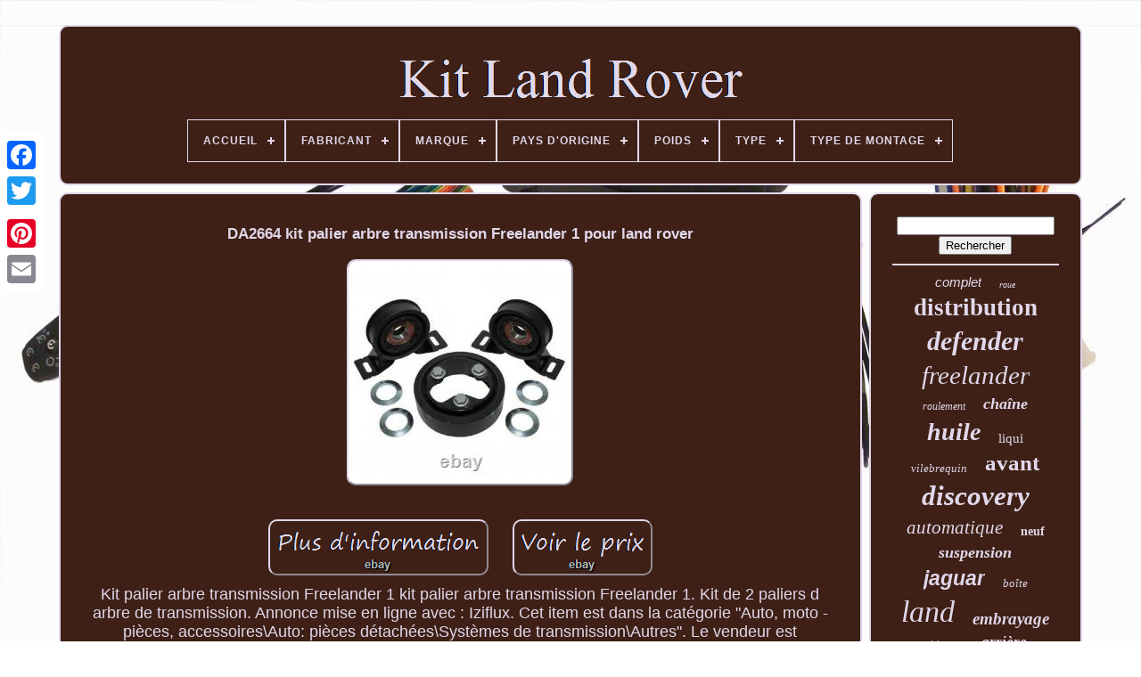

--- FILE ---
content_type: text/html
request_url: https://kitlandrover.com/da2664-kit-palier-arbre-transmission-freelander-1-pour-land-rover.htm
body_size: 4566
content:

<!--/////////////////////////////////////////////////////////////////////////////////////-->
<!DOCTYPE HTML>

  	<HTML>

		
 <HEAD>
  

	 	 


  <TITLE>





Da2664 Kit Palier Arbre Transmission Freelander 1 Pour Land Rover    </TITLE> 	   
	
	 	<META  HTTP-EQUIV="content-type" CONTENT="text/html; charset=UTF-8">
		 
 	<META CONTENT="width=device-width, initial-scale=1" NAME="viewport"> 	
  
	
	  	<LINK   TYPE="text/css"   HREF="https://kitlandrover.com/cewyzylas.css" REL="stylesheet"> 
		  

 <LINK   REL="stylesheet" TYPE="text/css" HREF="https://kitlandrover.com/zudi.css">	
 

	  	<SCRIPT   TYPE="text/javascript" SRC="https://code.jquery.com/jquery-latest.min.js">  
	
</SCRIPT> 

	

<SCRIPT  SRC="https://kitlandrover.com/varohy.js"  TYPE="text/javascript">
</SCRIPT>	
		


 
<SCRIPT SRC="https://kitlandrover.com/rowotodav.js" TYPE="text/javascript">
 

</SCRIPT>

 	
 
	 
	 <SCRIPT SRC="https://kitlandrover.com/wotut.js"   ASYNC   TYPE="text/javascript">	

	</SCRIPT>   

	
 

 <SCRIPT TYPE="text/javascript" ASYNC SRC="https://kitlandrover.com/baxoqah.js">		
</SCRIPT>
  
   
	
	  
 <SCRIPT	TYPE="text/javascript">	 var a2a_config = a2a_config || {};a2a_config.no_3p = 1;
  </SCRIPT> 


 
		<SCRIPT	SRC="//static.addtoany.com/menu/page.js" TYPE="text/javascript"	ASYNC>

 </SCRIPT>	 	
	 
<SCRIPT SRC="//static.addtoany.com/menu/page.js"  ASYNC TYPE="text/javascript">  </SCRIPT>  	
	 
	  
<SCRIPT TYPE="text/javascript" ASYNC SRC="//static.addtoany.com/menu/page.js"></SCRIPT>

 	
</HEAD>   

		
  	

	<BODY DATA-ID="234485428174">
	 



	
	  <DIV  CLASS="a2a_kit a2a_kit_size_32 a2a_floating_style a2a_vertical_style" STYLE="left:0px; top:150px;">
		
<A  CLASS="a2a_button_facebook"></A>		
			     <A CLASS="a2a_button_twitter"> </A> 		 

		

<A	CLASS="a2a_button_google_plus"> 		
</A>
 	 	 	
		

   	<A  CLASS="a2a_button_pinterest">

  </A>	 
		  <A CLASS="a2a_button_email">
  </A>  
 	


 
		</DIV>

  

	 
<DIV ID="gytyz">   	 
		<DIV	ID="cabenot">	 	   
			 	
<A   HREF="https://kitlandrover.com/">	
	
  
<IMG SRC="https://kitlandrover.com/kit-land-rover.gif"   ALT="Kit Land Rover">  


</A>


			
<div id='qegow' class='align-center'>
<ul>
<li class='has-sub'><a href='https://kitlandrover.com/'><span>Accueil</span></a>
<ul>
	<li><a href='https://kitlandrover.com/items-recents-kit-land-rover.htm'><span>Items récents</span></a></li>
	<li><a href='https://kitlandrover.com/top-items-kit-land-rover.htm'><span>Top items</span></a></li>
	<li><a href='https://kitlandrover.com/nouveaux-videos-kit-land-rover.htm'><span>Nouveaux vidéos</span></a></li>
</ul>
</li>

<li class='has-sub'><a href='https://kitlandrover.com/fabricant/'><span>Fabricant</span></a>
<ul>
	<li><a href='https://kitlandrover.com/fabricant/ate.htm'><span>Ate (22)</span></a></li>
	<li><a href='https://kitlandrover.com/fabricant/blue-print.htm'><span>Blue Print (9)</span></a></li>
	<li><a href='https://kitlandrover.com/fabricant/ebc-freins-allemagne.htm'><span>Ebc Freins Allemagne (37)</span></a></li>
	<li><a href='https://kitlandrover.com/fabricant/flo-flex.htm'><span>Flo-flex (30)</span></a></li>
	<li><a href='https://kitlandrover.com/fabricant/gbpartsonline.htm'><span>Gbpartsonline (25)</span></a></li>
	<li><a href='https://kitlandrover.com/fabricant/hausmarke.htm'><span>Hausmarke (34)</span></a></li>
	<li><a href='https://kitlandrover.com/fabricant/land-rover.htm'><span>Land Rover (81)</span></a></li>
	<li><a href='https://kitlandrover.com/fabricant/liqui-moly.htm'><span>Liqui Moly (173)</span></a></li>
	<li><a href='https://kitlandrover.com/fabricant/luk.htm'><span>Luk (10)</span></a></li>
	<li><a href='https://kitlandrover.com/fabricant/mahle.htm'><span>Mahle (12)</span></a></li>
	<li><a href='https://kitlandrover.com/fabricant/mannol-mann-filter.htm'><span>Mannol, Mann-filter (41)</span></a></li>
	<li><a href='https://kitlandrover.com/fabricant/markenlos.htm'><span>Markenlos (16)</span></a></li>
	<li><a href='https://kitlandrover.com/fabricant/meyle.htm'><span>Meyle (171)</span></a></li>
	<li><a href='https://kitlandrover.com/fabricant/mg-colors-gmbh.htm'><span>Mg Colors Gmbh (49)</span></a></li>
	<li><a href='https://kitlandrover.com/fabricant/pas-pertinent.htm'><span>Pas Pertinent (24)</span></a></li>
	<li><a href='https://kitlandrover.com/fabricant/q1-part.htm'><span>Q1-part (32)</span></a></li>
	<li><a href='https://kitlandrover.com/fabricant/qr-pieces.htm'><span>Qr-pièces (122)</span></a></li>
	<li><a href='https://kitlandrover.com/fabricant/sachs.htm'><span>Sachs (18)</span></a></li>
	<li><a href='https://kitlandrover.com/fabricant/skf.htm'><span>Skf (18)</span></a></li>
	<li><a href='https://kitlandrover.com/fabricant/valeo.htm'><span>Valeo (12)</span></a></li>
	<li><a href='https://kitlandrover.com/items-recents-kit-land-rover.htm'>... (3976)</a></li>
</ul>
</li>

<li class='has-sub'><a href='https://kitlandrover.com/marque/'><span>Marque</span></a>
<ul>
	<li><a href='https://kitlandrover.com/marque/apex-auto-parts.htm'><span>Apex Auto Parts (116)</span></a></li>
	<li><a href='https://kitlandrover.com/marque/bearmach.htm'><span>Bearmach (54)</span></a></li>
	<li><a href='https://kitlandrover.com/marque/bfo.htm'><span>Bfo (83)</span></a></li>
	<li><a href='https://kitlandrover.com/marque/britpart.htm'><span>Britpart (59)</span></a></li>
	<li><a href='https://kitlandrover.com/marque/dayco.htm'><span>Dayco (34)</span></a></li>
	<li><a href='https://kitlandrover.com/marque/eu-approved.htm'><span>Eu Approved (33)</span></a></li>
	<li><a href='https://kitlandrover.com/marque/gates.htm'><span>Gates (49)</span></a></li>
	<li><a href='https://kitlandrover.com/marque/land-rover.htm'><span>Land Rover (323)</span></a></li>
	<li><a href='https://kitlandrover.com/marque/liqui-moly.htm'><span>Liqui Moly (173)</span></a></li>
	<li><a href='https://kitlandrover.com/marque/lr-challenge-4x4.htm'><span>Lr Challenge 4x4 (33)</span></a></li>
	<li><a href='https://kitlandrover.com/marque/luk.htm'><span>Luk (74)</span></a></li>
	<li><a href='https://kitlandrover.com/marque/mannol.htm'><span>Mannol (47)</span></a></li>
	<li><a href='https://kitlandrover.com/marque/maxpeedingrods.htm'><span>Maxpeedingrods (55)</span></a></li>
	<li><a href='https://kitlandrover.com/marque/meyle.htm'><span>Meyle (190)</span></a></li>
	<li><a href='https://kitlandrover.com/marque/mg-prime.htm'><span>Mg Prime (49)</span></a></li>
	<li><a href='https://kitlandrover.com/marque/mountney-springalex.htm'><span>Mountney Springalex (46)</span></a></li>
	<li><a href='https://kitlandrover.com/marque/sachs.htm'><span>Sachs (35)</span></a></li>
	<li><a href='https://kitlandrover.com/marque/skf.htm'><span>Skf (48)</span></a></li>
	<li><a href='https://kitlandrover.com/marque/valeo.htm'><span>Valeo (73)</span></a></li>
	<li><a href='https://kitlandrover.com/marque/vw65.htm'><span>Vw65 (70)</span></a></li>
	<li><a href='https://kitlandrover.com/items-recents-kit-land-rover.htm'>... (3268)</a></li>
</ul>
</li>

<li class='has-sub'><a href='https://kitlandrover.com/pays-d-origine/'><span>Pays D'origine</span></a>
<ul>
	<li><a href='https://kitlandrover.com/pays-d-origine/chine.htm'><span>Chine (2)</span></a></li>
	<li><a href='https://kitlandrover.com/pays-d-origine/inconnu.htm'><span>Inconnu (4)</span></a></li>
	<li><a href='https://kitlandrover.com/pays-d-origine/non-specifie.htm'><span>Non Spécifié (2)</span></a></li>
	<li><a href='https://kitlandrover.com/pays-d-origine/royaume-uni.htm'><span>Royaume-uni (5)</span></a></li>
	<li><a href='https://kitlandrover.com/pays-d-origine/turquie.htm'><span>Turquie (2)</span></a></li>
	<li><a href='https://kitlandrover.com/items-recents-kit-land-rover.htm'>... (4897)</a></li>
</ul>
</li>

<li class='has-sub'><a href='https://kitlandrover.com/poids/'><span>Poids</span></a>
<ul>
	<li><a href='https://kitlandrover.com/poids/2-0-kg.htm'><span>2, 0 Kg (2)</span></a></li>
	<li><a href='https://kitlandrover.com/poids/2-2-kg.htm'><span>2, 2 Kg (2)</span></a></li>
	<li><a href='https://kitlandrover.com/poids/21-0.htm'><span>21.0 (2)</span></a></li>
	<li><a href='https://kitlandrover.com/poids/22-81-kg.htm'><span>22, 81 Kg (2)</span></a></li>
	<li><a href='https://kitlandrover.com/poids/26-kg.htm'><span>26 Kg (2)</span></a></li>
	<li><a href='https://kitlandrover.com/poids/3-859-kg.htm'><span>3 859 Kg (2)</span></a></li>
	<li><a href='https://kitlandrover.com/poids/7-881-kg.htm'><span>7, 881 Kg (2)</span></a></li>
	<li><a href='https://kitlandrover.com/poids/7-3-kg.htm'><span>7.3 Kg (2)</span></a></li>
	<li><a href='https://kitlandrover.com/poids/8-9-kg.htm'><span>8, 9 Kg (2)</span></a></li>
	<li><a href='https://kitlandrover.com/poids/8-921-kg.htm'><span>8, 921 Kg (2)</span></a></li>
	<li><a href='https://kitlandrover.com/items-recents-kit-land-rover.htm'>... (4892)</a></li>
</ul>
</li>

<li class='has-sub'><a href='https://kitlandrover.com/type/'><span>Type</span></a>
<ul>
	<li><a href='https://kitlandrover.com/type/amortisseur.htm'><span>Amortisseur (8)</span></a></li>
	<li><a href='https://kitlandrover.com/type/bras-de-commande.htm'><span>Bras De Commande (13)</span></a></li>
	<li><a href='https://kitlandrover.com/type/conduite-de-frein.htm'><span>Conduite De Frein (12)</span></a></li>
	<li><a href='https://kitlandrover.com/type/feux.htm'><span>Feux (6)</span></a></li>
	<li><a href='https://kitlandrover.com/type/filtre.htm'><span>Filtre (8)</span></a></li>
	<li><a href='https://kitlandrover.com/type/jeu-de-filtres.htm'><span>Jeu De Filtres (16)</span></a></li>
	<li><a href='https://kitlandrover.com/type/kit-d-embrayage.htm'><span>Kit D'embrayage (35)</span></a></li>
	<li><a href='https://kitlandrover.com/type/kit-de-distribution.htm'><span>Kit De Distribution (10)</span></a></li>
	<li><a href='https://kitlandrover.com/type/kit-distribution.htm'><span>Kit Distribution (37)</span></a></li>
	<li><a href='https://kitlandrover.com/type/marchepieds.htm'><span>Marchepieds (14)</span></a></li>
	<li><a href='https://kitlandrover.com/type/moteur-oil-filtre.htm'><span>Moteur Oil, Filtre (233)</span></a></li>
	<li><a href='https://kitlandrover.com/type/moteurs-composants.htm'><span>Moteurs & Composants (20)</span></a></li>
	<li><a href='https://kitlandrover.com/type/paliers-suspension.htm'><span>Paliers Suspension (21)</span></a></li>
	<li><a href='https://kitlandrover.com/type/phare-montage.htm'><span>Phare Montage (15)</span></a></li>
	<li><a href='https://kitlandrover.com/type/plaquettes-de-frein.htm'><span>Plaquettes De Frein (37)</span></a></li>
	<li><a href='https://kitlandrover.com/type/roulement-de-roue.htm'><span>Roulement De Roue (6)</span></a></li>
	<li><a href='https://kitlandrover.com/type/suspension.htm'><span>Suspension (47)</span></a></li>
	<li><a href='https://kitlandrover.com/type/turbocompresseur.htm'><span>Turbocompresseur (15)</span></a></li>
	<li><a href='https://kitlandrover.com/type/volant.htm'><span>Volant (18)</span></a></li>
	<li><a href='https://kitlandrover.com/type/volant-auto-sport.htm'><span>Volant Auto Sport (28)</span></a></li>
	<li><a href='https://kitlandrover.com/items-recents-kit-land-rover.htm'>... (4313)</a></li>
</ul>
</li>

<li class='has-sub'><a href='https://kitlandrover.com/type-de-montage/'><span>Type De Montage</span></a>
<ul>
	<li><a href='https://kitlandrover.com/type-de-montage/pre-assemble.htm'><span>Pré-assemblé (2)</span></a></li>
	<li><a href='https://kitlandrover.com/type-de-montage/vis-a.htm'><span>Vis-à (3)</span></a></li>
	<li><a href='https://kitlandrover.com/items-recents-kit-land-rover.htm'>... (4907)</a></li>
</ul>
</li>

</ul>
</div>

		
</DIV> 

		
 <DIV	ID="jajul"> 
			 <DIV ID="wufawyzoby">  	 
 
				 <DIV ID="nequnev">  
</DIV>

				<h1 class="[base64]">DA2664 kit palier arbre transmission Freelander 1 pour land rover</h1>

      <img class="ng3h5h5h" src="https://kitlandrover.com/images/DA2664-kit-palier-arbre-transmission-Freelander-1-pour-land-rover-01-pfh.jpg" title="DA2664 kit palier arbre transmission Freelander 1 pour land rover" alt="DA2664 kit palier arbre transmission Freelander 1 pour land rover"/>
 
	<br/>
		<br/>	
<img class="ng3h5h5h" src="https://kitlandrover.com/xibixaceh.gif" title="DA2664 kit palier arbre transmission Freelander 1 pour land rover" alt="DA2664 kit palier arbre transmission Freelander 1 pour land rover"/>   <img class="ng3h5h5h" src="https://kitlandrover.com/jibycej.gif" title="DA2664 kit palier arbre transmission Freelander 1 pour land rover" alt="DA2664 kit palier arbre transmission Freelander 1 pour land rover"/> 	<br/> Kit palier arbre transmission Freelander 1 kit palier arbre transmission Freelander 1. Kit de 2 paliers d arbre de transmission. Annonce mise en ligne avec : Iziflux. Cet item est dans la catégorie "Auto, moto - pièces, accessoires\Auto: pièces détachées\Systèmes de transmission\Autres". Le vendeur est "rldiffusionautos" et est localisé dans ce pays: FR. Cet article peut être expédié aux pays suivants: Union européenne, Suisse.



 <ul>

<li>Marque: Britpart</li>
<li>Brand: Britpart</li>
<li>MPN: DA2664</li>
<li>Numéro de pièce fabricant: DA2664</li>
<li>EAN: 3780000047171</li>
	 </ul>
  
  
<br/>	  	
<img class="ng3h5h5h" src="https://kitlandrover.com/xibixaceh.gif" title="DA2664 kit palier arbre transmission Freelander 1 pour land rover" alt="DA2664 kit palier arbre transmission Freelander 1 pour land rover"/>   <img class="ng3h5h5h" src="https://kitlandrover.com/jibycej.gif" title="DA2664 kit palier arbre transmission Freelander 1 pour land rover" alt="DA2664 kit palier arbre transmission Freelander 1 pour land rover"/> <br/>
				
				


<SCRIPT TYPE="text/javascript">
 	

					caqoryhicu();
					 	 </SCRIPT>

 
				
				 

 <DIV STYLE="margin:10px auto;width:120px;"  CLASS="a2a_kit a2a_default_style">	   
					   <A	CLASS="a2a_button_facebook"> 	</A>
 	 
					 	


 

<A	CLASS="a2a_button_twitter"> 
  </A>	

  

						
<A CLASS="a2a_button_google_plus">	 </A>
 
					
<A   CLASS="a2a_button_pinterest"> 


 </A>
  	
					 


	
<A   CLASS="a2a_button_email"> 
 	 	</A>	

				 </DIV>
 

					
				
			
 

 </DIV>	
 
				<DIV  ID="rynyzinapa">   
				
				 	
  <DIV  ID="dizipuw">	
 
	 
					  



<HR>
  
				
 	 
	
</DIV>
 	

					 		

<!--/////////////////////////////////////////////////////////////////////////////////////-->
<DIV ID="qevyfonesi">       
</DIV> 
	
				
				 

 	<DIV ID="nere"> 	 	
					<a style="font-family:Monotype.com;font-size:15px;font-weight:normal;font-style:italic;text-decoration:none" href="https://kitlandrover.com/xen/complet.htm">complet</a><a style="font-family:Minion Web;font-size:10px;font-weight:normal;font-style:oblique;text-decoration:none" href="https://kitlandrover.com/xen/roue.htm">roue</a><a style="font-family:Playbill;font-size:27px;font-weight:bolder;font-style:normal;text-decoration:none" href="https://kitlandrover.com/xen/distribution.htm">distribution</a><a style="font-family:Humanst521 Cn BT;font-size:30px;font-weight:bolder;font-style:oblique;text-decoration:none" href="https://kitlandrover.com/xen/defender.htm">defender</a><a style="font-family:Playbill;font-size:29px;font-weight:lighter;font-style:oblique;text-decoration:none" href="https://kitlandrover.com/xen/freelander.htm">freelander</a><a style="font-family:Bodoni MT Ultra Bold;font-size:12px;font-weight:lighter;font-style:italic;text-decoration:none" href="https://kitlandrover.com/xen/roulement.htm">roulement</a><a style="font-family:Humanst521 Cn BT;font-size:18px;font-weight:bold;font-style:italic;text-decoration:none" href="https://kitlandrover.com/xen/chaine.htm">chaîne</a><a style="font-family:Merlin;font-size:28px;font-weight:bolder;font-style:italic;text-decoration:none" href="https://kitlandrover.com/xen/huile.htm">huile</a><a style="font-family:Arial Narrow;font-size:15px;font-weight:lighter;font-style:normal;text-decoration:none" href="https://kitlandrover.com/xen/liqui.htm">liqui</a><a style="font-family:Univers Condensed;font-size:13px;font-weight:lighter;font-style:oblique;text-decoration:none" href="https://kitlandrover.com/xen/vilebrequin.htm">vilebrequin</a><a style="font-family:Bodoni MT Ultra Bold;font-size:25px;font-weight:bolder;font-style:normal;text-decoration:none" href="https://kitlandrover.com/xen/avant.htm">avant</a><a style="font-family:Haettenschweiler;font-size:31px;font-weight:bolder;font-style:oblique;text-decoration:none" href="https://kitlandrover.com/xen/discovery.htm">discovery</a><a style="font-family:New York;font-size:21px;font-weight:lighter;font-style:italic;text-decoration:none" href="https://kitlandrover.com/xen/automatique.htm">automatique</a><a style="font-family:Wide Latin;font-size:14px;font-weight:bold;font-style:normal;text-decoration:none" href="https://kitlandrover.com/xen/neuf.htm">neuf</a><a style="font-family:Motor;font-size:18px;font-weight:bolder;font-style:italic;text-decoration:none" href="https://kitlandrover.com/xen/suspension.htm">suspension</a><a style="font-family:Arial;font-size:23px;font-weight:bold;font-style:italic;text-decoration:none" href="https://kitlandrover.com/xen/jaguar.htm">jaguar</a><a style="font-family:Arial Narrow;font-size:13px;font-weight:normal;font-style:oblique;text-decoration:none" href="https://kitlandrover.com/xen/boite.htm">boîte</a><a style="font-family:Garamond;font-size:34px;font-weight:lighter;font-style:oblique;text-decoration:none" href="https://kitlandrover.com/xen/land.htm">land</a><a style="font-family:Carleton ;font-size:19px;font-weight:bold;font-style:oblique;text-decoration:none" href="https://kitlandrover.com/xen/embrayage.htm">embrayage</a><a style="font-family:Cursive Elegant;font-size:12px;font-weight:lighter;font-style:oblique;text-decoration:none" href="https://kitlandrover.com/xen/vidange.htm">vidange</a><a style="font-family:MS LineDraw;font-size:17px;font-weight:bolder;font-style:italic;text-decoration:none" href="https://kitlandrover.com/xen/arriere.htm">arrière</a><a style="font-family:Georgia;font-size:19px;font-weight:normal;font-style:italic;text-decoration:none" href="https://kitlandrover.com/xen/serie.htm">série</a><a style="font-family:Courier New;font-size:20px;font-weight:bolder;font-style:oblique;text-decoration:none" href="https://kitlandrover.com/xen/diesel.htm">diesel</a><a style="font-family:Century Gothic;font-size:22px;font-weight:bolder;font-style:oblique;text-decoration:none" href="https://kitlandrover.com/xen/filtre.htm">filtre</a><a style="font-family:Charcoal;font-size:16px;font-weight:normal;font-style:normal;text-decoration:none" href="https://kitlandrover.com/xen/avec.htm">avec</a><a style="font-family:Univers Condensed;font-size:26px;font-weight:bolder;font-style:oblique;text-decoration:none" href="https://kitlandrover.com/xen/moteur.htm">moteur</a><a style="font-family:Times;font-size:35px;font-weight:normal;font-style:normal;text-decoration:none" href="https://kitlandrover.com/xen/rover.htm">rover</a><a style="font-family:Gill Sans Condensed Bold;font-size:24px;font-weight:bolder;font-style:normal;text-decoration:none" href="https://kitlandrover.com/xen/sport.htm">sport</a><a style="font-family:Matura MT Script Capitals;font-size:16px;font-weight:normal;font-style:italic;text-decoration:none" href="https://kitlandrover.com/xen/rebuild.htm">rebuild</a><a style="font-family:Micro;font-size:33px;font-weight:lighter;font-style:italic;text-decoration:none" href="https://kitlandrover.com/xen/pour.htm">pour</a><a style="font-family:Swiss721 BlkEx BT;font-size:17px;font-weight:normal;font-style:normal;text-decoration:none" href="https://kitlandrover.com/xen/volant.htm">volant</a><a style="font-family:Swiss721 BlkEx BT;font-size:11px;font-weight:bolder;font-style:normal;text-decoration:none" href="https://kitlandrover.com/xen/meyle.htm">meyle</a><a style="font-family:Century Schoolbook;font-size:11px;font-weight:bolder;font-style:normal;text-decoration:none" href="https://kitlandrover.com/xen/d-embrayage.htm">d'embrayage</a><a style="font-family:Univers;font-size:14px;font-weight:lighter;font-style:normal;text-decoration:none" href="https://kitlandrover.com/xen/moly.htm">moly</a><a style="font-family:GV Terminal;font-size:32px;font-weight:bold;font-style:normal;text-decoration:none" href="https://kitlandrover.com/xen/range.htm">range</a>  
				 </DIV>  
			
			 	</DIV>   	 
		
</DIV>
 

	
		 <DIV ID="wanik"> 	 	


		
				
<!--/////////////////////////////////////////////////////////////////////////////////////-->
<UL>
   

				
<!--/////////////////////////////////////////////////////////////////////////////////////

li

/////////////////////////////////////////////////////////////////////////////////////-->
<LI> 

					 

<A HREF="https://kitlandrover.com/">
	 Accueil </A> 	 
					</LI>	

				

<LI>

					

 <A	HREF="https://kitlandrover.com/contact.php"> 
 Contact	  	
</A>	  	

					 </LI>	  

					
 <LI>	
					 	


<A HREF="https://kitlandrover.com/simosotib.htm">

 
Politique de confidentialité  </A>
 
				  </LI> 

				<LI>	


					<A  HREF="https://kitlandrover.com/termes-utilisation.htm"> 

 Entente d'utilisation   
</A>  
				</LI>

	  



				

			  </UL>	 
			
			
 	</DIV>
  

	 

</DIV>  
 

   
  	</BODY>
 
	
  	</HTML>   	